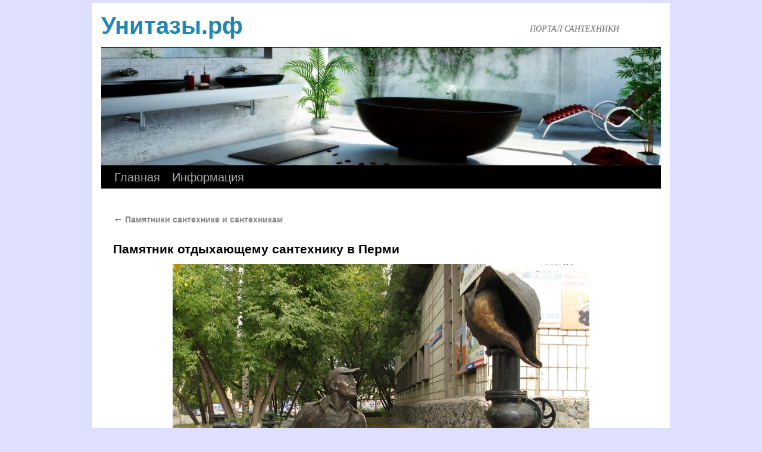

--- FILE ---
content_type: text/html; charset=UTF-8
request_url: http://xn--80aobt0ad5d.xn--p1ai/?attachment_id=1248
body_size: 4146
content:
<!DOCTYPE html>
<html dir="ltr" lang="ru-RU">
<head>
<meta charset="UTF-8" />
<title>Памятники сантехнике и сантехникам Памятник отдыхающему сантехнику в Перми – Унитазы.рф</title>
<link rel="profile" href="http://gmpg.org/xfn/11" />
<link rel="stylesheet" type="text/css" media="all" href="http://xn--80aobt0ad5d.xn--p1ai/wp-content/themes/twentyten/style.css" />
<link rel="pingback" href="http://xn--80aobt0ad5d.xn--p1ai/xmlrpc.php" />
<link rel="icon" href="favicon.ico" type="image/x-icon"/>
<link rel="shortcut icon" href="favicon.ico"/>
<link rel="alternate" type="application/rss+xml" title="Унитазы.рф &raquo; Лента" href="http://xn--80aobt0ad5d.xn--p1ai/?feed=rss2" />
<link rel="alternate" type="application/rss+xml" title="Унитазы.рф &raquo; Лента комментариев" href="http://xn--80aobt0ad5d.xn--p1ai/?feed=comments-rss2" />
<link rel='stylesheet' id='ct_social_css-css'  href='http://xn--80aobt0ad5d.xn--p1ai/wp-content/plugins/ct-social/assets/style.css?ver=1.0' type='text/css' media='all' />
<script type='text/javascript' src='http://xn--80aobt0ad5d.xn--p1ai/wp-includes/js/jquery/jquery.js?ver=1.4.2'></script>
<link rel="EditURI" type="application/rsd+xml" title="RSD" href="http://xn--80aobt0ad5d.xn--p1ai/xmlrpc.php?rsd" />
<link rel="wlwmanifest" type="application/wlwmanifest+xml" href="http://xn--80aobt0ad5d.xn--p1ai/wp-includes/wlwmanifest.xml" /> 
<link rel='index' title='Унитазы.рф' href='http://xn--80aobt0ad5d.xn--p1ai' />
<link rel='up' title='Памятники сантехнике и сантехникам' href='http://xn--80aobt0ad5d.xn--p1ai/?p=1235' />
<meta name="generator" content="WordPress 3.0.1" />

<!-- All in One SEO Pack 1.6.15.2 by Michael Torbert of Semper Fi Web Design[82,185] -->
<meta name="keywords" content="памятники сантехникам, памятник сантехнику, памятник водопроводу,сантехника" />
<link rel="canonical" href="http://xn--80aobt0ad5d.xn--p1ai/?attachment_id=1248" />
<!-- /all in one seo pack -->
<!-- WP Content Copy Protection (Copyright Protection) script by Rynaldo Stoltz -->
		<script type="text/javascript">
		function mousedwn(e) 
		{ 
		  try { if (event.button == 2||event.button == 3) return false; }  
		  catch (e) { if (e.which == 3) return false; } 
		}
		
		window.oncontextmenu = function(event) {
    		event.preventDefault();
    		event.stopPropagation();
    			return false;
};
		document.oncontextmenu = function() { return false; }
		document.ondragstart   = function() { return false; }
		document.onmousedown   = mousedwn;
		</script>	

		<script type="text/javascript">
			document.onselectstart=function(){
				if (event.srcElement.type != "text" && event.srcElement.type != "textarea" && event.srcElement.type != "password") {
					return false;}
				else {
					return true;}};
					if (window.sidebar) {
						document.onmousedown = function(e){
						var obj=e.target;
					if (obj.tagName.toUpperCase() == "INPUT" || obj.tagName.toUpperCase() == "TEXTAREA" || obj.tagName.toUpperCase() == "PASSWORD") {
						return true;	}
					else {
						return false;	}};
				}
				</script>

	<script type='text/javascript'>
window.addEventListener("keydown",function (e) {
    if (e.ctrlKey && (e.which == 65 || e.which == 67 || e.which == 85)) {
        e.preventDefault();
    }
})
        document.keypress = function(e) {
        if (e.ctrlKey && (e.which == 65 || e.which == 67 || e.which == 85)) {
}
return false;
};
</script>

	<script type='text/javascript'>
	try{
	var parent_location = parent.location.href.toLowerCase();
	if(parent){
	if ( top.location.href.toLowerCase() != document.location.href.toLowerCase()){
	if(parent_location.indexOf('{}') != 0 ){
	top.location.href = document.location.href;
				}
			}
		}
	}
	catch ( err ){
		if(typeof window.console != "undefined"){
			console.log(err);
		}
		top.location.href = document.location.href;
	}
	if (parent.frames.length > 0) top.location.replace(document.location)
	</script>

<meta http-equiv="imagetoolbar" content="no">

<script type="text/javascript">
document.ondragstart = function(){return false;};
</script>

<style type="text/css">
* { -webkit-touch-callout: none; }
</style>

<!-- End WP Content Copy Protection (Copyright Protection) script by Rynaldo Stoltz -->
<style type="text/css">
body { background-color: #dfdfff; }
</style>
<meta name='yandex-verification' content='4888c7ef7a3dac10' />
</head>

<body class="attachment single single-attachment postid-1248 attachmentid-1248 attachment-jpeg">

<div id="wrapper" class="hfeed">
	<div id="header">
		<div id="masthead">
			<div id="branding" role="banner">
								<div id="site-title">
					<span>

						<a href="http://xn--80aobt0ad5d.xn--p1ai/" title="Унитазы.рф" rel="home">Унитазы.рф</a>
					</span>
				</div>
				<div id="site-description">ПОРТАЛ САНТЕХНИКИ</div>

										<img src="http://xn--80aobt0ad5d.xn--p1ai/wp-content/uploads/2014/02/cropped-logo-unitazu1.jpg" width="940" height="198" alt="" />
								</div><!-- #branding -->

			<div id="access" role="navigation">
			  				<div class="skip-link screen-reader-text"><a href="#content" title="Перейти к содержимому">Перейти к содержимому</a></div>
								<div class="menu"><ul><li ><a href="http://xn--80aobt0ad5d.xn--p1ai/" title="Главная">Главная</a></li><li class="page_item page-item-28"><a href="http://xn--80aobt0ad5d.xn--p1ai/?page_id=28" title="Информация">Информация</a><ul class='children'><li class="page_item page-item-2"><a href="http://xn--80aobt0ad5d.xn--p1ai/?page_id=2" title="О портале">О портале</a></li><li class="page_item page-item-24"><a href="http://xn--80aobt0ad5d.xn--p1ai/?page_id=24" title="Установка">Установка</a></li><li class="page_item page-item-26"><a href="http://xn--80aobt0ad5d.xn--p1ai/?page_id=26" title="Где купить">Где купить</a></li></ul></li></ul></div>

			</div><!-- #access -->
		</div><!-- #masthead -->
	</div><!-- #header -->

	<div id="main">
		<div id="container" class="single-attachment">
			<div id="content" role="main">


									<p class="page-title"><a href="http://xn--80aobt0ad5d.xn--p1ai/?p=1235" title="Вернуться: Памятники сантехнике и сантехникам" rel="gallery"><span class="meta-nav">&larr;</span> Памятники сантехнике и сантехникам</a></p>
				
				<div id="post-1248" class="post-1248 attachment type-attachment hentry">
					<h2 class="entry-title">Памятник отдыхающему сантехнику в Перми</h2>

					<div class="entry-meta">
						<span class="meta-prep meta-prep-author">Автор:</span> <span class="author vcard"><a class="url fn n" href="http://xn--80aobt0ad5d.xn--p1ai/?author=1" title="Посмотреть все записи автора Унитазы.рф">Унитазы.рф</a></span>						<span class="meta-sep">|</span>
						<span class="meta-prep meta-prep-entry-date">Опубликовано</span> <span class="entry-date"><abbr class="published" title="19:34"></abbr></span> <span class="meta-sep">|</span> Полный размер: <a href="http://xn--80aobt0ad5d.xn--p1ai/wp-content/uploads/2013/08/Pamyatnik_santehniku_Perm.jpg" title="Ссылка на полноразмерное изображение">700 &times; 525</a> пикселей											</div><!-- .entry-meta -->

					<div class="entry-content">
						<div class="entry-attachment">
						<p class="attachment"><a href="http://xn--80aobt0ad5d.xn--p1ai/?attachment_id=1249" title="Памятник отдыхающему сантехнику в Перми" rel="attachment"><img width="700" height="525" src="http://xn--80aobt0ad5d.xn--p1ai/wp-content/uploads/2013/08/Pamyatnik_santehniku_Perm.jpg" class="attachment-900x9999" alt="Памятник отдыхающему сантехнику в Перми" title="Памятник отдыхающему сантехнику в Перми" /></a></p>

						<div id="nav-below" class="navigation">
							<div class="nav-previous"><a href='http://xn--80aobt0ad5d.xn--p1ai/?attachment_id=1247' title='Памятник сантехнику и его стажеру в Красноярске'>Памятник сантехнику и его стажеру в Красноярске</a></div>
							<div class="nav-next"><a href='http://xn--80aobt0ad5d.xn--p1ai/?attachment_id=1249' title='Памятник крану в Испании'>Памятник крану в Испании</a></div>
						</div><!-- #nav-below -->
						</div><!-- .entry-attachment -->
						<div class="entry-caption"></div>


					</div><!-- .entry-content -->

					<div class="entry-utility">
						Добавьте в закладки <a href="http://xn--80aobt0ad5d.xn--p1ai/?attachment_id=1248" title="Постоянная ссылка: Памятник отдыхающему сантехнику в Перми" rel="bookmark">постоянную ссылку</a>.											</div><!-- .entry-utility -->
				</div><!-- #post-## -->



			</div><!-- #content -->
		</div><!-- #container -->

	</div><!-- #main -->

	<div id="footer" role="contentinfo">
		<div id="colophon">



			<div id="site-info">
				<a href="http://xn--80aobt0ad5d.xn--p1ai/" title="Унитазы.рф" rel="home">
					Унитазы.рф				</a>
			</div><!-- #site-info -->

			<div id="site-generator">
                                			</div><!-- #site-generator -->

		</div><!-- #colophon -->
	</div><!-- #footer -->

</div><!-- #wrapper -->

<script type='text/javascript' src='http://xn--80aobt0ad5d.xn--p1ai/wp-content/plugins/ct-social/assets/core.js?ver=1.0'></script>
<script>
/* Скрипт Скроллинга
HTML на странице: <a id="gotop" href="#" onclick="top.goTop(); return false;"></a>
------------------------------------*/
(function() {

function $(id){
  return document.getElementById(id);
}

function goTop(acceleration, time) {
  acceleration = acceleration || 0.1;
  time = time || 12;

  var dx = 0;
  var dy = 0;
  var bx = 0;
  var by = 0;
  var wx = 0;
  var wy = 0;

  if (document.documentElement) {
    dx = document.documentElement.scrollLeft || 0;
    dy = document.documentElement.scrollTop || 0;
  }
  if (document.body) {
    bx = document.body.scrollLeft || 0;
    by = document.body.scrollTop || 0;
  }
  var wx = window.scrollX || 0;
  var wy = window.scrollY || 0;

  var x = Math.max(wx, Math.max(bx, dx));
  var y = Math.max(wy, Math.max(by, dy));

  var speed = 1 + acceleration;
  window.scrollTo(Math.floor(x / speed), Math.floor(y / speed));
  if(x > 0 || y > 0) {
    var invokeFunction = "top.goTop(" + acceleration + ", " + time + ")"
    window.setTimeout(invokeFunction, time);
  }
  return false;
}

//*
function scrollTop(){
  var el = document.getElementById('scrollTop');
  //alert(document.getElementById('scrollTop'));
  var stop = (document.body.scrollTop || document.documentElement.scrollTop);
  if(stop>400){
    if(el.style.display!='block'){
      el.style.display='block';
      smoothopaque(el, 0, 100, 1);
    }
  }
  else
    el.style.display='none';

  return false;
}

// Плавная смена прозрачности
function smoothopaque(el, startop, endop, inc){
  op = startop;
  // Устанавливаем прозрачность
  setopacity(el, op);
  // Начинаем изменение прозрачности
  setTimeout(slowopacity, 1);
  function slowopacity(){
    if(startop < endop){
      op = op + inc;
      if(op < endop){
        setTimeout(slowopacity, 1);
      }
    }else{
      op = op - inc;
      if(op > endop){
        setTimeout(slowopacity, 1);
      }
    }
    setopacity(el, op);
  };
};
// установка opacity
function setopacity(el, opacity){
  el.style.opacity = (opacity/100);
  el.style.filter = 'alpha(opacity=' + opacity + ')';
};

if (window.addEventListener){
  window.addEventListener("scroll", scrollTop, false);
  window.addEventListener("load", scrollTop, false);
}
else if (window.attachEvent){
  window.attachEvent("onscroll", scrollTop);
  window.attachEvent("onload", scrollTop);
} 

window['top'] = {};
window['top']['goTop'] = goTop;     

})();
</script>

<a class="button_up scrollTop gotop" id="scrollTop" href="#" onclick="top.goTop(); return false;">Наверх</a>

<style>
a.button_up {
  position: fixed;
  right: 10px;
  bottom: 10px;
  padding: 8px;
  background: #2285B2;
  display: block;
  border-radius: 0px;
}
a.button_up {
  color:#F1F1F1;
  text-decoration:none;
}
a.button_up:hover{  
  opacity:0.8;
}
</style>
</body>
</html>

--- FILE ---
content_type: application/javascript
request_url: http://xn--80aobt0ad5d.xn--p1ai/wp-content/plugins/ct-social/assets/core.js?ver=1.0
body_size: 300
content:
/*
* Core
* 
* @package CT Social
* @subpackage JavaScript
*
*/

// Fade opacity on images when hovered
jQuery(".widget_ct_social a img").hover(function() {
	jQuery(this).stop().animate({opacity: "0.7"}, 'fast');
},
function() {
	jQuery(this).stop().animate({opacity: "1"}, 'fast');
});